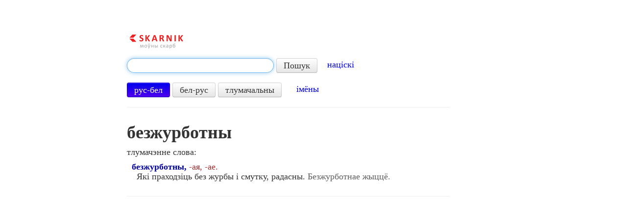

--- FILE ---
content_type: text/html; charset=utf-8
request_url: https://www.google.com/recaptcha/api2/aframe
body_size: 267
content:
<!DOCTYPE HTML><html><head><meta http-equiv="content-type" content="text/html; charset=UTF-8"></head><body><script nonce="QOljAs2y44DdR192EVqzdA">/** Anti-fraud and anti-abuse applications only. See google.com/recaptcha */ try{var clients={'sodar':'https://pagead2.googlesyndication.com/pagead/sodar?'};window.addEventListener("message",function(a){try{if(a.source===window.parent){var b=JSON.parse(a.data);var c=clients[b['id']];if(c){var d=document.createElement('img');d.src=c+b['params']+'&rc='+(localStorage.getItem("rc::a")?sessionStorage.getItem("rc::b"):"");window.document.body.appendChild(d);sessionStorage.setItem("rc::e",parseInt(sessionStorage.getItem("rc::e")||0)+1);localStorage.setItem("rc::h",'1769900106242');}}}catch(b){}});window.parent.postMessage("_grecaptcha_ready", "*");}catch(b){}</script></body></html>